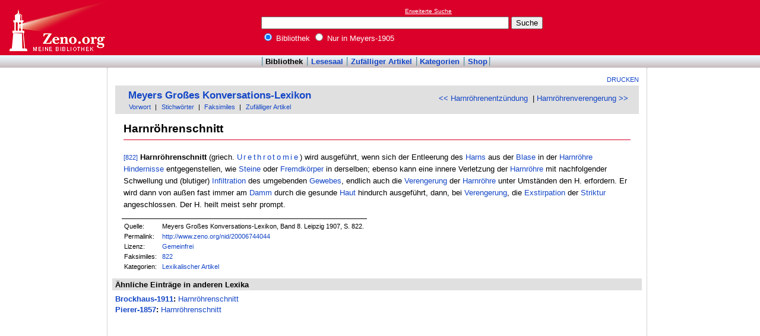

--- FILE ---
content_type: text/html
request_url: http://www.zeno.org/Meyers-1905/A/Harnr%C3%B6hrenschnitt
body_size: 2824
content:
<!DOCTYPE html PUBLIC "-//W3C//DTD XHTML 1.0 Transitional//EN" "http://www.w3.org/TR/xhtml1/DTD/xhtml1-transitional.dtd">
<html xmlns="http://www.w3.org/1999/xhtml" lang="de" xml:lang="de">
  <head>
    <link rel="stylesheet" media="(max-width: 640px)" type="text/css" href="http://static.zeno.org/Main030m.css" />
    <link rel="stylesheet" media="(min-width: 641px)" type="text/css" href="http://static.zeno.org/Main030.css" />
    <!--[if IE 6]><style type="text/css">@import "http://static.zeno.org/zenoIE60Fixes.css";</style><![endif]-->
    <!--[if IE 7]><style type="text/css">@import "http://static.zeno.org/zenoIE70Fixes.css";</style><![endif]-->
    <meta name="viewport" content="width=device-width, initial-scale=1.0" />
    <meta http-equiv="Language" content="de" />
    <meta http-equiv="Content-Language" content="de" />
    <meta http-equiv="Content-Type" content="text/html;charset=iso-8859-1" />
    <meta name="Description" content="Lexikoneintrag zu &#x00BB;Harnröhrenschnitt&#x00AB;. Meyers Großes Konversations-Lexikon, Band 8. Leipzig 1907, S. 822." />
    <meta name="DC.title" content="Lexikoneintrag zu &#x00BB;Harnröhrenschnitt&#x00AB;. Meyers Großes Konversations-Lexikon, Band 8. ..." />
    <meta name="DC.creator" content="Zeno" />
    <meta property="og:image" content="http://static.zeno.org/zenoLogoSquare.png" />
    <meta property="og:title" content="Harnröhrenschnitt" />
    <meta property="og:description" content="Lexikoneintrag zu &#x00BB;Harnröhrenschnitt&#x00AB;. Meyers Großes Konversations-Lexikon, Band 8. Leipzig 1907, S. 822." />
    <meta property="og:url" content="http://www.zeno.org/Meyers-1905/A/Harnr%C3%B6hrenschnitt" />
    <title>Harnröhrenschnitt - Zeno.org</title>
<script async src="//pagead2.googlesyndication.com/pagead/js/adsbygoogle.js"></script>
<script>
     (adsbygoogle = window.adsbygoogle || []).push({
          google_ad_client: "ca-pub-2678391992761616",
          enable_page_level_ads: true
     });
</script>
  </head>
  <body onLoad="myOnLoad()">
<div id="zenoWR">

<div id="zenoTF">
<div id="zenoTFLeft">
<h1><a href="/">Online-Bibliothek</a></h1>
</div>
<div id="zenoTFRight">

<script async="async" src="//pagead2.googlesyndication.com/pagead/js/adsbygoogle.js"></script>
<ins class="adsbygoogle" style="display:inline-block;width:180px;height:90px" data-ad-client="ca-pub-2678391992761616" data-ad-slot="1702997075"></ins>
<script>(adsbygoogle = window.adsbygoogle || []).push({});</script>

</div>
<div id="zenoTFMiddle">
    <div class="zenoSF">
      <form method="get" action="/Zeno/0/Suche" accept-charset="utf-8">
        <div class="zenoSFMobileHome">
           <a href="/">Zeno.org</a>
        </div>
        <div class="zenoSFExt">
          <a href="/Zeno/0/Profisuche?m=1" rel="nofollow">Erweiterte Suche</a>
        </div>
        <div class="zenoSFInput">
           <input type="text" name="q" value="" size="50" />
           <input type="submit" value="Suche" />
        </div>
        <div class="zenoSFWhere">
          <label><input type="radio" name="k" value="Bibliothek" checked="checked"/>&nbsp;Bibliothek</label>
          <label><input type="radio" name="k" value="Meyers-1905" />&nbsp;Nur in Meyers-1905</label>
        </div>
      </form>
    </div>
  </div>
</div>
<div id="zenoMM">
  <ul>
    <li id="zenoMMActive"><a href="/Bibliothek">Bibliothek</a></li>
    <li><a href="/Lesesaal">Lesesaal</a></li>
    <li><a href="/Zeno/0/Zufall?c=Bibliothek">Zufälliger Artikel</a></li>
    <li><a href="/Kategorien/T/Bibliothek">Kategorien</a></li>
    <li><a href="/Zeno/-/Shop">Shop</a></li>
  </ul>
</div>
<!-- begin MainFrame -->
<div id="zenoMF">
<div id="zenoMFMiddleWrapper">
<!-- begin MainFrameMiddle -->
<div id="zenoMFMiddle">
<div id="zenoMFFunctions">
<a href="javascript:window.print()">Drucken</a></div>
    <div class="zenoCO" id="zenoCOText">
      <!-- begin content -->
      <!-- google_ad_section_start -->
<div class="zenoCOHeadline">
<div class="zenoCOBackForth"><a href="/Meyers-1905/A/Harnr%C3%B6hrenentz%C3%BCndung"  title="Harnröhrenentzündung" rel="prev">&lt;&lt; Harnröhrenentzündung</a>
&nbsp;|     <a href="/Meyers-1905/A/Harnr%C3%B6hrenverengerung"  title="Harnröhrenverengerung" rel="next">Harnröhrenverengerung &gt;&gt;</a></div>
<div class="zenoCOHeadlineLibName"><a href="/Meyers-1905">Meyers Großes Konversations-Lexikon</a></div>
<div class="zenoCOHeadlineSub"><a href="/Meyers-1905/M/Vorworte">Vorwort</a>&nbsp;| <a href="/Kategorien/T/Meyers-1905">Stichwörter</a>&nbsp;| <a href="/Meyers-1905/L/Faksimiles">Faksimiles</a>&nbsp;| <a href="/Meyers-1905/0/Zufall?c=Meyers-1905">Zufälliger Artikel</a></div>
</div>

<div class="zenoCOMain">
  <h2 class="zenoTXul">Harnröhrenschnitt</h2>

<p><a href="/Meyers-1905/K/meyers-1905-008-0822" class="zenoTXKonk" title="Faksimile" name="822">[822]</a> <b>Harnröhrenschnitt</b> (griech. <span class="zenoTXSpaced"><a href="/Meyers-1905/A/Urethrotom%C4%ABe" class="zenoTXLinkAuto">Urethrotomie</a></span>) wird ausgeführt, wenn sich der Entleerung des <a href="/Meyers-1905/A/Harns" class="zenoTXLinkAuto">Harns</a> aus der <a href="/Meyers-1905/A/Blase" class="zenoTXLinkAuto">Blase</a> in der <a href="/Meyers-1905/A/Harnr%C3%B6hre" class="zenoTXLinkAuto">Harnröhre</a> <a href="/Meyers-1905/A/Hindernisse" class="zenoTXLinkAuto">Hindernisse</a> entgegenstellen, wie <a href="/Meyers-1905/A/Stein+%5B1%5D" class="zenoTXLinkAutoFlex">Steine</a> oder <a href="/Meyers-1905/A/Fremdk%C3%B6rper" class="zenoTXLinkAuto">Fremdkörper</a> in derselben; ebenso kann eine innere Verletzung der <a href="/Meyers-1905/A/Harnr%C3%B6hre" class="zenoTXLinkAuto">Harnröhre</a> mit nachfolgender Schwellung und (blutiger) <a href="/Meyers-1905/A/Infiltration" class="zenoTXLinkAuto">Infiltration</a> des umgebenden <a href="/Meyers-1905/A/Gewebe+%5B1%5D" class="zenoTXLinkAutoFlex">Gewebes</a>, endlich auch die <a href="/Meyers-1905/A/Verengerung" class="zenoTXLinkAuto">Verengerung</a> der <a href="/Meyers-1905/A/Harnr%C3%B6hre" class="zenoTXLinkAuto">Harnröhre</a> unter Umständen den H. erfordern. Er wird dann von außen fast immer am <a href="/Meyers-1905/A/Damm+%5B1%5D" class="zenoTXLinkAuto">Damm</a> durch die gesunde <a href="/Meyers-1905/A/Haut+%5B1%5D" class="zenoTXLinkAuto">Haut</a> hindurch ausgeführt, dann, bei <a href="/Meyers-1905/A/Verengerung" class="zenoTXLinkAuto">Verengerung</a>, die <a href="/Meyers-1905/A/Exstirpation" class="zenoTXLinkAuto">Exstirpation</a> der <a href="/Meyers-1905/A/Strikt%C5%ABr" class="zenoTXLinkAuto">Striktur</a> angeschlossen. Der H. heilt meist sehr prompt.</p>


</div>
<div class="zenoCOFooter">
  <div class="zenoCOFooterLine">
    <div class="zenoCOFooterLineLeft">Quelle:</div>
    <div class="zenoCOFooterLineRight">Meyers Großes Konversations-Lexikon, Band 8. Leipzig 1907, S. 822.</div>
  </div>
  <div class="zenoCOFooterLine">
    <div class="zenoCOFooterLineLeft">Permalink:</div>
    <div class="zenoCOFooterLineRight"><a href="/nid/20006744044">http://www.zeno.org/nid/20006744044</a></div>
  </div>
  <div class="zenoCOFooterLine">
    <div class="zenoCOFooterLineLeft">Lizenz:</div>
    <div class="zenoCOFooterLineRight"><a href="/Zeno/-/Lizenz%3A+Gemeinfrei" rel="nofollow">Gemeinfrei</a></div>
  </div>
  <div class="zenoCOFooterLine">
    <div class="zenoCOFooterLineLeft">Faksimiles:</div>
    <div class="zenoCOFooterLineRight"><a href="/Meyers-1905/K/meyers-1905-008-0822">822</a>
</div>
  </div>
  <div class="zenoCOFooterLine">
    <div class="zenoCOFooterLineLeft">Kategorien:</div>
    <div class="zenoCOFooterLineRight"><a href="/Kategorien/T/Lexikalischer+Artikel">Lexikalischer Artikel</a></div>
  </div>
</div>
      <!-- google_ad_section_end -->
      <!-- end content -->
      <div class="zenoMFClear"><!-- --></div>
    </div>

      <!-- google_ad_section_start -->
<div class="zenoRA">
  <div class="zenoRATitle">Ähnliche Einträge in anderen Lexika</div>
  <div class="zenoRAItems">
    <p><b><a href="/Brockhaus-1911">Brockhaus-1911</a>:</b> <a href="/Brockhaus-1911/A/Harnr%C3%B6hrenschnitt">Harnröhrenschnitt</a>    </p>
    <p><b><a href="/Pierer-1857">Pierer-1857</a>:</b> <a href="/Pierer-1857/A/Harnr%C3%B6hrenschnitt">Harnröhrenschnitt</a></p>
  </div>
</div>
      <!-- google_ad_section_end -->
<table id="socialBookmarks">
<tr>
<td>
<div id="socialshareprivacy"></div>
</td>
</tr>
</table>
      <div class="zenoMFClear"><!-- --></div>
<!-- -->
    </div>
  <!-- end MainFrameMiddle -->
<!-- begin MainFrameRight -->
<div id="zenoMFRight">
<div class="zenoLRBox">
<script type="text/javascript"><!--
google_ad_client = "ca-pub-2678391992761616";
/* 160x600 Lexika rechts */
google_ad_slot = "9269094103";
google_ad_width = 160;
google_ad_height = 600;
//-->
</script>
<script type="text/javascript" src="http://pagead2.googlesyndication.com/pagead/show_ads.js">
</script>
</div><!-- --><!-- -->
</div>
<!-- end MainFrameRight -->
</div>
<!-- begin MainFrameLeft -->
<div id="zenoMFLeft">
<div class="zenoLRBox">
<script async="asynch" src="//pagead2.googlesyndication.com/pagead/js/adsbygoogle.js"></script>
<ins class="adsbygoogle" style="display:inline-block;width:160px;height:90px" data-ad-client="ca-pub-2678391992761616" data-ad-slot="9856840900"></ins>
<script>(adsbygoogle = window.adsbygoogle || []).push({});</script>
</div><div class="zenoLRBox">
<script type="text/javascript"><!--
google_ad_client = "pub-2678391992761616";
/* 160x600 Lexika */
google_ad_slot = "3698505940";
google_ad_width = 160;
google_ad_height = 600;
//-->
</script>
<script type="text/javascript" src="http://pagead2.googlesyndication.com/pagead/show_ads.js"></script>
</div><!-- --><!-- -->
</div>
<!-- end MainFrameLeft -->
  <div class="zenoMFClear"><!-- --></div>
</div>
<!-- end MainFrame -->

<div id="zenoFO">
  <ul>
    <li id="zenoFOFirst">ZenoServer 4.030.014</li>
    <li><a href="/Zeno/-/Nutzungsbedingungen">Nutzungsbedingungen</a></li>
    <li><a href="/Zeno/-/Impressum">Datenschutzerklärung</a></li>
    <li><a href="/Zeno/-/Impressum">Impressum</a></li>
  </ul>
</div>
</div>

  </body>
</html>


--- FILE ---
content_type: text/html; charset=utf-8
request_url: https://www.google.com/recaptcha/api2/aframe
body_size: 267
content:
<!DOCTYPE HTML><html><head><meta http-equiv="content-type" content="text/html; charset=UTF-8"></head><body><script nonce="0R20DUNIrTwybUVzz5cMmA">/** Anti-fraud and anti-abuse applications only. See google.com/recaptcha */ try{var clients={'sodar':'https://pagead2.googlesyndication.com/pagead/sodar?'};window.addEventListener("message",function(a){try{if(a.source===window.parent){var b=JSON.parse(a.data);var c=clients[b['id']];if(c){var d=document.createElement('img');d.src=c+b['params']+'&rc='+(localStorage.getItem("rc::a")?sessionStorage.getItem("rc::b"):"");window.document.body.appendChild(d);sessionStorage.setItem("rc::e",parseInt(sessionStorage.getItem("rc::e")||0)+1);localStorage.setItem("rc::h",'1761990087896');}}}catch(b){}});window.parent.postMessage("_grecaptcha_ready", "*");}catch(b){}</script></body></html>